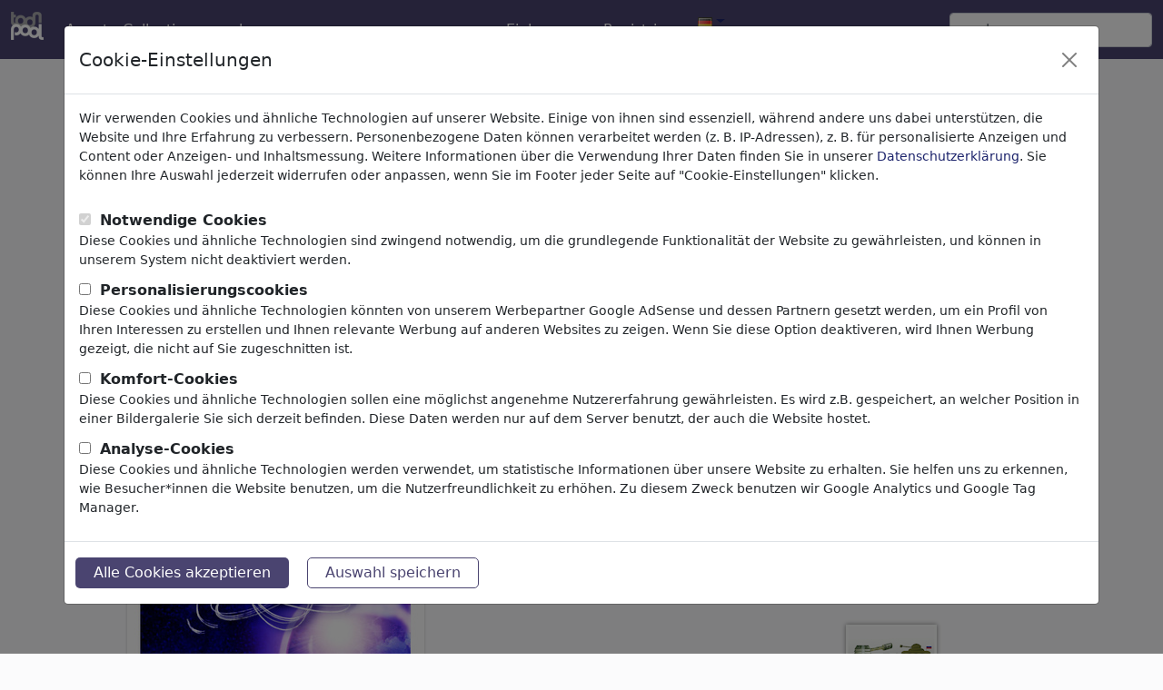

--- FILE ---
content_type: text/html; charset=UTF-8
request_url: https://de.toonpool.com/cartoons/PENDULUM%20%21.._71410
body_size: 7897
content:
<!DOCTYPE html PUBLIC "-//W3C//DTD XHTML 1.0 Strict//EN" "http://www.w3.org/TR/xhtml1/DTD/xhtml1-strict.dtd">
<html xmlns="http://www.w3.org/1999/xhtml" xml:lang="en" lang="en">
<head>
      <meta http-equiv="Content-Type" content="text/html; charset=utf-8" /><meta http-equiv="content-language" content="de" />
  <meta name="keywords" content="cartoon, PENDULUM !.., ismail dogan, la,pendule, Medien & Kultur" />
  <meta name="description" content="TOONPOOL Cartoons - PENDULUM !.. von ismail dogan, tagged la, pendule - Kategorie Medien & Kultur - bewertet 3.08 / 5.00" />
  <meta name="audience" content="general" />
  <link rel="alternate" type="application/rss+xml" title="Newest Cartoons" href="https://feeds.feedburner.com/Toonpool" />
  <link rel="alternate" type="application/rss+xml" title="ismail dogan's newest cartoons" href="/feeds/artists/ismail%20dogan" />
  <link rel="shortcut icon" href="/favicon.ico" /> 
  <meta name="viewport" content="width=device-width, initial-scale=1, shrink-to-fit=no">
  	<meta name="robots" content="index, follow" />
	<link rel="canonical" href="https://www.toonpool.com/cartoons/PENDULUM%20%21.._71410" />
  
      <title>PENDULUM !.. von ismail dogan | Medien & Kultur Cartoon | TOONPOOL</title>
    
<link rel="preload" href="/misc/d80150ba/main.css" as="style" onload="this.onload=null;this.rel='stylesheet'">
<noscript><link rel="stylesheet" href="/misc/d80150ba/main.css"></noscript>
<link rel="preload" href="/misc/d80150ba/bootstrap-5.1.3-dist/css/bootstrap.min.css" as="style" onload="this.onload=null;this.rel='stylesheet'">
<noscript><link href="/misc/d80150ba/bootstrap-5.1.3-dist/css/bootstrap.min.css" rel="stylesheet" integrity="sha384-1BmE4kWBq78iYhFldvKuhfTAU6auU8tT94WrHftjDbrCEXSU1oBoqyl2QvZ6jIW3" crossorigin="anonymous"></noscript>
<link rel="preload" href="/misc/d80150ba/jquery.bxslider.min.css" as="style" onload="this.onload=null;this.rel='stylesheet'">
<noscript><link rel="stylesheet" href="/misc/d80150ba/jquery.bxslider.min.css"></noscript>

<script src="/misc/js/jquery-3.6.0.min.js" type="text/javascript" defer></script>
<script src="/misc/js/jquery.bxslider.js" type="text/javascript" defer></script>

<script type="text/javascript" src="/misc/d80150ba/js/languages/5/all.js" defer></script>

<script src="/misc/d80150ba/bootstrap-5.1.3-dist/js/bootstrap.bundle.min.js" integrity="sha384-ka7Sk0Gln4gmtz2MlQnikT1wXgYsOg+OMhuP+IlRH9sENBO0LRn5q+8nbTov4+1p" crossorigin="anonymous" defer></script>
  <style type="text/css">
    #content_general { background-color: transparent; border: none; }
    .content { padding: 0; margin-top: -2px; }
  </style>
    <script type="text/javascript">//<![CDATA[
    function checkCommentData() {
      var noerror = true;
      document.getElementById('feedback').innerHTML = "";

      if (document.getElementById('post_text').value == '') {
        noerror = false;
      }
      if (document.getElementById('userC').value == '') {
        noerror = false;
      }
      if (document.getElementById('emailC').value == '') {
        noerror = false;
      }
      if (!checkEmail(document.getElementById('emailC').value)) {
        document.getElementById('feedback').innerHTML += "emailaddress not valid.<br>";
        noerror = false;
      }
      if (!noerror) {
        document.getElementById('feedback').innerHTML += "Please fill in all fields.<br>";
      }
      return noerror;
    }
    function addToCollection(cid) {
      if (cid > 0) {
        ajax.doRequest('/calls/collectionAjax.php?cid='+cid+'&page=gallery_edit&action=add&imageid=71410',false);
      }
    }
    var limited = {};
    function selectMenu(index) {
      var s = ''; 
      if (index == 0) {
        s += '<div class="selected_SI" style="border-left:1px solid #F0F1FA;">Kommentare (25)</div>';
      } else {
        s += '<a class="desel_SI" style="border-left:1px solid #F0F1FA;" href="javascript:void(selectMenu(0));" title="Kommentare">Kommentare (25)</a>';
      }
      if (index == 2) {
        s += '<div class="selected_SI" style="border-left:1px solid #F0F1FA;">Mehr von ismail dogan</div>';
      } else {
        s += '<a class="desel_SI" style="border-left:1px solid #F0F1FA;" href="javascript:void(selectMenu(2));" title="Mehr von ismail dogan">Mehr von ismail dogan</a>';
      }
      s += '<div class="cls"></div>';
      $('reiter_menu').innerHTML = s;
      $('img_comments').style.display = (index == 0) ? '' : 'none';
      $('more_of_this').style.display = (index == 2) ? '' : 'none';
    }
  //]]>
  </script>
</head>
<body onload="ajaxnavi.init();">
<nav class="navbar navbar-expand-md fixed-top" aria-label="Fourth navbar example">
    <div class="container-fluid">
      <a class="navbar-brand" href="/">
        <img id="top" src="/misc/pics/icons/header/logo.png" alt="toonpool logo" style="width:36px;height:31px;" />
      </a>
      <button class="navbar-toggler" type="button" data-bs-toggle="collapse" data-bs-target="#navbarsExample04" aria-controls="navbarsExample04" aria-expanded="false" aria-label="Toggle navigation">
        <span class="navbar-toggler-icon"></span>
      </button>

      <div class="collapse navbar-collapse" id="navbarsExample04">
        <ul class="navbar-nav me-auto mb-2 mb-md-0">
          <li class="nav-item">
            <a class="nav-link active" aria-current="page" onclick="window.open(this.href); return false;" href="/toonagent/">Agent</a>
          </li>
          <li class="nav-item">
            <a class="nav-link active" aria-current="page" href="/collection.php">Collections</a>
          </li>     
          <li class="nav-item dropdown">
            <a class="nav-link dropdown-toggle" href="#" id="dropdown04" data-bs-toggle="dropdown" aria-expanded="false">mehr</a>
            <ul class="dropdown-menu" aria-labelledby="dropdown04">
              <li><a class="dropdown-item" href="/community.php">Community</a></li>
              <li><a class="dropdown-item" href="/userlist.php">Mitglieder</a></li>
              <li><a class="dropdown-item" href="/prosearch.php">Pro Search</a></li>
              <li><a class="dropdown-item" href="/faq.php?page=help">Hilfe</a></li>
            </ul>
          </li>
        </ul>

        <ul class="navbar-nav me-auto mb-2 mb-md-0">

          <!--<li class="nav-item dropdown whereisit">-->
              
                        <li class="nav-item dropdown">
            <a class="nav-link dropdown-toggle" href="#" id="dropdown04" data-bs-toggle="dropdown" aria-expanded="false">Einloggen</a>
            <ul class="dropdown-menu" aria-labelledby="dropdown04">
              <li>
                <form id="login_form" action="/login.php" method="post" onsubmit="$('passHashHeader').value = hex_sha1($('passHeader').value);$('passHeader').value = '';">
                  <input id="user_input" class="input0" name="user" type="text" size="18" placeholder="Benutzername" /><br />
                  <input id="passHeader" class="input0" name="pass" type="password" size="18" placeholder="Passwort" /><br />
                  <input name="passHash" type="hidden" value="" id="passHashHeader" />
                  <input type="submit" value="Einloggen" />
                  <br /><br />
                </form>
              </li>
              <li><a class="dropdown-item" href="info?info=login_failed">Password lost?</a></li>
            </ul>
          </li>
          <li class="nav-item">
            <a class="nav-link active" aria-current="page" href="/register.php">Registrieren</a>
          </li>              <li class="nav-item dropdown">
                <a class="dropdown-toggle" href="#" id="dropdown04" data-bs-toggle="dropdown" aria-expanded="true"><img alt="deutsch" src="/misc/pics/flags/more/de.gif" id="box_language"/></a><ul class="dropdown-menu" aria-labelledby="dropdown04"><li><a class="dropdown-item" href="https://www.toonpool.com/cartoons/PENDULUM%20%21.._71410">english <img src="/misc/pics/flags/more/gb.gif" alt="english" /></a></li><li><a class="dropdown-item" href="https://fr.toonpool.com/cartoons/PENDULUM%20%21.._71410">français <img src="/misc/pics/flags/more/fr.gif" alt="français" /></a></li><li><a class="dropdown-item" href="https://de.toonpool.com/cartoons/PENDULUM%20%21.._71410">deutsch <img src="/misc/pics/flags/more/de.gif" alt="deutsch" /></a></li><li><a class="dropdown-item" href="https://nl.toonpool.com/cartoons/PENDULUM%20%21.._71410">nederlands <img src="/misc/pics/flags/more/nl.gif" alt="nederlands" /></a></li><li><a class="dropdown-item" href="https://es.toonpool.com/cartoons/PENDULUM%20%21.._71410">español <img src="/misc/pics/flags/more/es.gif" alt="español" /></a></li><li><a class="dropdown-item" href="https://tr.toonpool.com/cartoons/PENDULUM%20%21.._71410">türkçe <img src="/misc/pics/flags/more/tr.gif" alt="türkçe" /></a></li><li><a class="dropdown-item" href="https://el.toonpool.com/cartoons/PENDULUM%20%21.._71410">Ελληνικά <img src="/misc/pics/flags/more/gr.gif" alt="Ελληνικά" /></a></li><li><a class="dropdown-item" href="https://it.toonpool.com/cartoons/PENDULUM%20%21.._71410">italiano <img src="/misc/pics/flags/more/it.gif" alt="italiano" /></a></li></ul>              </li>

              
          <!--</li>-->
        </ul>

        <form action="/gallery.php" method="get">
          <input type="hidden" name="search_artist" value="1" />  
          <input class="form-control" type="text" id="search_qi" name="search_qi" placeholder="suchen" aria-label="Search">

          <!--<button class="btn btn-outline-success my-2 my-sm-0" type="submit">Search</button>-->
        </form>
      </div>
    </div>
  </nav>

<div id="non_footer_general"  class="container">
<div id="content_general">
        <div id="content_center">
          <a class="scrollToTop" id="btn-back-to-top" href="#top">▲</i></a>
          <div class="content">
  
    <div id="strangerTeaser" class="infobox">
    <h3>Welcome to <a href="/">toonpool.com</a>,</h3><br/>
    world's largest community for cartoons, caricatures and fun drawings.<br/>
    <h3><a href="/">Browse</a> 402314 artworks, <a href="/shop.php">discover</a> unique items.</h3>
  </div>
  
  <div class="row">
    <div class="siContent col-md-9">
      <div class="siNaviBox"><a class="siNaviArrow" href="/cartoons/rv_East%20Sonata...West%20Symphony_71409" onclick="setcookie('1_search=Newest');"><img src='/misc/pics/icons/navirechts.gif' alt="right" /></a><a class="siNaviArrow" href="/cartoons/some%20cows_71411" onclick="setcookie('-1_search=Newest');"><img src='/misc/pics/icons/navilinks.gif' alt="left" /></a><span><a href="/">Cartoons</a> » <a href="/Newest_gallery">Neue Cartoons</a></span><div class="cls"></div></div>      <div id="bubbleDiv">
        <a class="a_img" href="javascript:void(img9.show());">
          <img id="mainImage" src="/user/4928/files/pendulum__714105.jpg" title="PENDULUM !.. (medium)" alt="Cartoon: PENDULUM !.. (medium) by ismail dogan tagged la,pendule" />
        </a>
      </div>
      
      <h3 class="siTitle">PENDULUM !..</h3>
      <span class="siViews" title="5806 mal angesehen">#71410 / 5806 mal angesehen</span>
      <div class="cls"></div>

      <div class="siUserRatingRow row">
        <div class="siUser col-sm-7">
          <a class="a_img" href="/artists/ismail%20dogan_4928"><img src='/user/4928/avatar/avatarK.jpg' alt='ismail dogan' title="ismail dogan's avatar" /></a>      
          von <a href="/artists/ismail%20dogan_4928">ismail dogan</a>
          <br />am 20. January 2010        </div>
        <div id="img_edit" class="userAction siAction cls col-sm-5">
          <div id="ratingTD">
            <a class="a_img" href="/register.php"><img src="/misc/pics/icons/like.gif" alt="rating-star" title="einloggen und bewerten" /> 26</a><br /><span>Applause</span>          </div>
          <div>
  <a class="a_img" href="/register.php"><img src="/misc/pics/icons/favorite.gif" alt="favorite" /></a><br />
  <span>Favorit</span>
</div>
<div>
  <a class="a_img" href="/register.php"><img src="/misc/pics/icons/reportspam.gif" alt="report spam" /></a><br />
  <span>Melden</span>
</div>
        </div>
      </div>
      


      <div class="siText cls">
        <p>NUCLEAR</p>
        <p class="siTags">
          <a class="aTag" href="/category_gallery_Medien%2520%2526%2520Kultur_3"><b>Medien & Kultur</b></a>
          </p>
        <p class="siTags"><a class="aTag" href="/tag_gallery_la">la</a><a class="aTag" href="/tag_gallery_pendule">pendule</a></p>
      </div>
                        <div class="divider"></div>
      
      <div class="siCollPort">
                  <form id="form_col" action="javascript:void(0);">
            <h4>Collections</h4> (1)<br />
                          <a href="/collection?page=gallery&amp;cid=340" title="map in cartoon (Geography cartoons)">map in cartoon (Geography cartoons)</a><br />                                  </form>
                      </div>
      
      
    <div class="comments-section">
      <div id="img_comments" class="si_comments comment_content borderTop cls">
        <h4 id="comments">Kommentare <span class="small">(25)</span></h4>
                              <a class="a_buttonInline" href="/register.php">
                    Kommentar hinzufügen</a>
        
        <span id="commentNAVI1" class="gal_navi comment_navi">Seite &nbsp;<span class="gal_thispage">1</span>&nbsp;<a href="javascript:void(ajax.doRequest('/calls/showImageAjax.php?action=loadComments&amp;imageid=71410&amp;offset=10',true));" class="a_deco">2</a>&nbsp;<a href="javascript:void(ajax.doRequest('/calls/showImageAjax.php?action=loadComments&amp;imageid=71410&amp;offset=20',true));" class="a_deco">3</a></span>
        <div id="commentSPAN">
          <div id="post_213259" class="commentAll commentSI">
  <div class="commentAvatar d-none d-sm-block" id="author_213259">
          <a class="a_img" href="/artists/Hilmi%20Simsek_7000"><img src="/user/7000/avatar/avatarK.jpg" title="Hilmi Simsek's Avatar" alt="Hilmi Simsek" /></a><br />
      <span class="small">Member</span>
      </div>
  <div class="commentContent">
    <div id="message_213259" class="commentText">
      *****    </div>
    <p class="commentSignature">
            <a href="/artists/Hilmi%20Simsek_7000">Hilmi Simsek</a>, am 16. March 2011            <span class="small">
        &nbsp;<a href="javascript:void(ajax.doRequest('/calls/commentsAjax.php?action=reportImageComment&amp;commentid=213259',true));">Beitrag melden</a>
        &nbsp;<a href="javascript:void(forum.post.reply('edit_213259','ajax.doRequest(\'/calls/commentsAjax.php?action=newImageComment\'+ajax.getFormData(\'newPostForm\'),true);',false,true,false,true,71410,'message_213259','Hilmi Simsek'));">antworten</a>
              </span>
              <span id="likeContainer_213259" class="commentLike floatRight">
            applause <span>0</span>
        </span>
          </p>
  </div>
</div>
<div class="commentEdit" id="edit_213259">&nbsp;</div>
<div id="post_213229" class="commentAll commentSI">
  <div class="commentAvatar d-none d-sm-block" id="author_213229">
          <a class="a_img" href="/artists/ismail%20dogan_4928"><img src="/user/4928/avatar/avatarK.jpg" title="ismail dogan's Avatar" alt="ismail dogan" /></a><br />
      <span class="small">Member</span>
      </div>
  <div class="commentContent">
    <div id="message_213229" class="commentText">
      <div class="quote"><b>yasar kemal turan wrote:</b><br />Ricco nun efendi demesi kopardı beni ismail abi.dilin g&ouml;z&uuml;n&uuml; seviyim.&ccedil;ok tatlıı)))</div><br /><br />efendi yorum yapmis evet :))) sagolasin !    </div>
    <p class="commentSignature">
            <a href="/artists/ismail%20dogan_4928">ismail dogan</a>, am 16. March 2011            <span class="small">
        &nbsp;<a href="javascript:void(ajax.doRequest('/calls/commentsAjax.php?action=reportImageComment&amp;commentid=213229',true));">Beitrag melden</a>
        &nbsp;<a href="javascript:void(forum.post.reply('edit_213229','ajax.doRequest(\'/calls/commentsAjax.php?action=newImageComment\'+ajax.getFormData(\'newPostForm\'),true);',false,true,false,true,71410,'message_213229','ismail dogan'));">antworten</a>
              </span>
              <span id="likeContainer_213229" class="commentLike floatRight">
            applause <span>0</span>
        </span>
          </p>
  </div>
</div>
<div class="commentEdit" id="edit_213229">&nbsp;</div>
<div id="post_213227" class="commentAll commentSI">
  <div class="commentAvatar d-none d-sm-block" id="author_213227">
          <a class="a_img" href="/artists/yasar%20kemal%20turan_18189"><img src="/user/18189/avatar/avatarK.jpg" title="yasar kemal turan's Avatar" alt="yasar kemal turan" /></a><br />
      <span class="small">Member</span>
      </div>
  <div class="commentContent">
    <div id="message_213227" class="commentText">
      Ricco nun efendi demesi kopardı beni ismail abi.dilin g&ouml;z&uuml;n&uuml; seviyim.&ccedil;ok tatlıı)))    </div>
    <p class="commentSignature">
            <a href="/artists/yasar%20kemal%20turan_18189">yasar kemal turan</a>, am 16. March 2011            <span class="small">
        &nbsp;<a href="javascript:void(ajax.doRequest('/calls/commentsAjax.php?action=reportImageComment&amp;commentid=213227',true));">Beitrag melden</a>
        &nbsp;<a href="javascript:void(forum.post.reply('edit_213227','ajax.doRequest(\'/calls/commentsAjax.php?action=newImageComment\'+ajax.getFormData(\'newPostForm\'),true);',false,true,false,true,71410,'message_213227','yasar kemal turan'));">antworten</a>
              </span>
              <span id="likeContainer_213227" class="commentLike floatRight">
            applause <span>0</span>
        </span>
          </p>
  </div>
</div>
<div class="commentEdit" id="edit_213227">&nbsp;</div>
<div id="post_213221" class="commentAll commentSI">
  <div class="commentAvatar d-none d-sm-block" id="author_213221">
          <a class="a_img" href="/artists/yasar%20kemal%20turan_18189"><img src="/user/18189/avatar/avatarK.jpg" title="yasar kemal turan's Avatar" alt="yasar kemal turan" /></a><br />
      <span class="small">Member</span>
      </div>
  <div class="commentContent">
    <div id="message_213221" class="commentText">
      *****    </div>
    <p class="commentSignature">
            <a href="/artists/yasar%20kemal%20turan_18189">yasar kemal turan</a>, am 16. March 2011            <span class="small">
        &nbsp;<a href="javascript:void(ajax.doRequest('/calls/commentsAjax.php?action=reportImageComment&amp;commentid=213221',true));">Beitrag melden</a>
        &nbsp;<a href="javascript:void(forum.post.reply('edit_213221','ajax.doRequest(\'/calls/commentsAjax.php?action=newImageComment\'+ajax.getFormData(\'newPostForm\'),true);',false,true,false,true,71410,'message_213221','yasar kemal turan'));">antworten</a>
              </span>
              <span id="likeContainer_213221" class="commentLike floatRight">
            applause <span>0</span>
        </span>
          </p>
  </div>
</div>
<div class="commentEdit" id="edit_213221">&nbsp;</div>
<div id="post_123604" class="commentAll commentSI">
  <div class="commentAvatar d-none d-sm-block" id="author_123604">
          <a class="a_img" href="/artists/Halil%20I%20YILDIRIM_4955"><img src="/user/4955/avatar/avatarK.jpg" title="Halil I YILDIRIM's Avatar" alt="Halil I YILDIRIM" /></a><br />
      <span class="small">Member</span>
      </div>
  <div class="commentContent">
    <div id="message_123604" class="commentText">
      tebrikler ismail...    </div>
    <p class="commentSignature">
            <a href="/artists/Halil%20I%20YILDIRIM_4955">Halil I YILDIRIM</a>, am 23. April 2010            <span class="small">
        &nbsp;<a href="javascript:void(ajax.doRequest('/calls/commentsAjax.php?action=reportImageComment&amp;commentid=123604',true));">Beitrag melden</a>
        &nbsp;<a href="javascript:void(forum.post.reply('edit_123604','ajax.doRequest(\'/calls/commentsAjax.php?action=newImageComment\'+ajax.getFormData(\'newPostForm\'),true);',false,true,false,true,71410,'message_123604','Halil I YILDIRIM'));">antworten</a>
              </span>
              <span id="likeContainer_123604" class="commentLike floatRight">
            applause <span>0</span>
        </span>
          </p>
  </div>
</div>
<div class="commentEdit" id="edit_123604">&nbsp;</div>
<div id="post_99628" class="commentAll commentSI">
  <div class="commentAvatar d-none d-sm-block" id="author_99628">
          <a class="a_img" href="/artists/ismail%20dogan_4928"><img src="/user/4928/avatar/avatarK.jpg" title="ismail dogan's Avatar" alt="ismail dogan" /></a><br />
      <span class="small">Member</span>
      </div>
  <div class="commentContent">
    <div id="message_99628" class="commentText">
      merci mon ami Ben !..    </div>
    <p class="commentSignature">
            <a href="/artists/ismail%20dogan_4928">ismail dogan</a>, am 24. January 2010            <span class="small">
        &nbsp;<a href="javascript:void(ajax.doRequest('/calls/commentsAjax.php?action=reportImageComment&amp;commentid=99628',true));">Beitrag melden</a>
        &nbsp;<a href="javascript:void(forum.post.reply('edit_99628','ajax.doRequest(\'/calls/commentsAjax.php?action=newImageComment\'+ajax.getFormData(\'newPostForm\'),true);',false,true,false,true,71410,'message_99628','ismail dogan'));">antworten</a>
              </span>
              <span id="likeContainer_99628" class="commentLike floatRight">
            applause <span>0</span>
        </span>
          </p>
  </div>
</div>
<div class="commentEdit" id="edit_99628">&nbsp;</div>
<div id="post_99594" class="commentAll commentSI">
  <div class="commentAvatar d-none d-sm-block" id="author_99594">
          <a class="a_img" href="/artists/BenHeine_613"><img src="/user/613/avatar/avatarK.jpg" title="BenHeine's Avatar" alt="BenHeine" /></a><br />
      <span class="small">Executive</span>
      </div>
  <div class="commentContent">
    <div id="message_99594" class="commentText">
      tres tres beau, Ismail, beau jeu de lumiere!!    </div>
    <p class="commentSignature">
            <a href="/artists/BenHeine_613">BenHeine</a>, am 24. January 2010            <span class="small">
        &nbsp;<a href="javascript:void(ajax.doRequest('/calls/commentsAjax.php?action=reportImageComment&amp;commentid=99594',true));">Beitrag melden</a>
        &nbsp;<a href="javascript:void(forum.post.reply('edit_99594','ajax.doRequest(\'/calls/commentsAjax.php?action=newImageComment\'+ajax.getFormData(\'newPostForm\'),true);',false,true,false,true,71410,'message_99594','BenHeine'));">antworten</a>
              </span>
              <span id="likeContainer_99594" class="commentLike floatRight">
            applause <span>0</span>
        </span>
          </p>
  </div>
</div>
<div class="commentEdit" id="edit_99594">&nbsp;</div>
<div id="post_99148" class="commentAll commentSI">
  <div class="commentAvatar d-none d-sm-block" id="author_99148">
          <a class="a_img" href="/artists/ismail%20dogan_4928"><img src="/user/4928/avatar/avatarK.jpg" title="ismail dogan's Avatar" alt="ismail dogan" /></a><br />
      <span class="small">Member</span>
      </div>
  <div class="commentContent">
    <div id="message_99148" class="commentText">
      <div class="quote"><b>saadet yalcin wrote:</b><br />herşeyiyle harika bir &ccedil;alışma İsmail usta... ellerine sağlık...<br />*****</div><br /><br />&ccedil;ok tesekkur ederim Saadetcim ..    </div>
    <p class="commentSignature">
            <a href="/artists/ismail%20dogan_4928">ismail dogan</a>, am 22. January 2010            <span class="small">
        &nbsp;<a href="javascript:void(ajax.doRequest('/calls/commentsAjax.php?action=reportImageComment&amp;commentid=99148',true));">Beitrag melden</a>
        &nbsp;<a href="javascript:void(forum.post.reply('edit_99148','ajax.doRequest(\'/calls/commentsAjax.php?action=newImageComment\'+ajax.getFormData(\'newPostForm\'),true);',false,true,false,true,71410,'message_99148','ismail dogan'));">antworten</a>
              </span>
              <span id="likeContainer_99148" class="commentLike floatRight">
            applause <span>0</span>
        </span>
          </p>
  </div>
</div>
<div class="commentEdit" id="edit_99148">&nbsp;</div>
<div id="post_99071" class="commentAll commentSI">
  <div class="commentAvatar d-none d-sm-block" id="author_99071">
          <a class="a_img" href="/artists/saadet%20demir%20yalcin_5133"><img src="/user/5133/avatar/avatarK.jpg" title="saadet demir yalcin's Avatar" alt="saadet demir yalcin" /></a><br />
      <span class="small">Member</span>
      </div>
  <div class="commentContent">
    <div id="message_99071" class="commentText">
      herşeyiyle harika bir &ccedil;alışma İsmail usta... ellerine sağlık...<br />*****    </div>
    <p class="commentSignature">
            <a href="/artists/saadet%20demir%20yalcin_5133">saadet demir yalcin</a>, am 22. January 2010            <span class="small">
        &nbsp;<a href="javascript:void(ajax.doRequest('/calls/commentsAjax.php?action=reportImageComment&amp;commentid=99071',true));">Beitrag melden</a>
        &nbsp;<a href="javascript:void(forum.post.reply('edit_99071','ajax.doRequest(\'/calls/commentsAjax.php?action=newImageComment\'+ajax.getFormData(\'newPostForm\'),true);',false,true,false,true,71410,'message_99071','saadet demir yalcin'));">antworten</a>
              </span>
              <span id="likeContainer_99071" class="commentLike floatRight">
            applause <span>0</span>
        </span>
          </p>
  </div>
</div>
<div class="commentEdit" id="edit_99071">&nbsp;</div>
<div id="post_99034" class="commentAll commentSI">
  <div class="commentAvatar d-none d-sm-block" id="author_99034">
          <a class="a_img" href="/artists/RnRicco_6046"><img src="/user/6046/avatar/avatarK.jpg" title="RnRicco's Avatar" alt="RnRicco" /></a><br />
      <span class="small">Member</span>
      </div>
  <div class="commentContent">
    <div id="message_99034" class="commentText">
      cok g&uuml;zel efendi!<br />great work!    </div>
    <p class="commentSignature">
            <a href="/artists/RnRicco_6046">RnRicco</a>, am 22. January 2010            <span class="small">
        &nbsp;<a href="javascript:void(ajax.doRequest('/calls/commentsAjax.php?action=reportImageComment&amp;commentid=99034',true));">Beitrag melden</a>
        &nbsp;<a href="javascript:void(forum.post.reply('edit_99034','ajax.doRequest(\'/calls/commentsAjax.php?action=newImageComment\'+ajax.getFormData(\'newPostForm\'),true);',false,true,false,true,71410,'message_99034','RnRicco'));">antworten</a>
              </span>
              <span id="likeContainer_99034" class="commentLike floatRight">
            applause <span>0</span>
        </span>
          </p>
  </div>
</div>
<div class="commentEdit" id="edit_99034">&nbsp;</div>
        </div>
        <span id="commentNAVI2" class="gal_navi comment_navi">
          Seite &nbsp;<span class="gal_thispage">1</span>&nbsp;<a href="javascript:void(ajax.doRequest('/calls/showImageAjax.php?action=loadComments&amp;imageid=71410&amp;offset=10',true));" class="a_deco">2</a>&nbsp;<a href="javascript:void(ajax.doRequest('/calls/showImageAjax.php?action=loadComments&amp;imageid=71410&amp;offset=20',true));" class="a_deco">3</a>        
          <br />
          <br />
        </span>
                  <a class="a_buttonInline" href="/register.php">
                Kommentar hinzufügen</a><br />        <div id="new_post"></div>
      </div>
          </div><!--siComments-->
      
    </div><!--siContent-->
  
    <div class="siSidebar col-md-3">
                    
    
          

              <div class="siMoreThumbs siSideBox">
          <h4>Mehr von <a href="/artists/ismail%20dogan_4928">ismail dogan</a></h4><br />
          <div class="thumb">
  <a class="small" href="/cartoons/censorship_218032">
    <img class="thumbImg" style="width:93px; height:130px; left: 11px;" title="censorship (small)" alt="Cartoon: censorship (small) by ismail dogan tagged censorship" onclick="setcookie('user=4928');" src="/user/4928/thumbs/censorship_218032.jpg" />
    <br>
    <span>censorship <!----></span>
  </a>
</div><div class="thumb">
  <a class="small" href="/cartoons/sanctions_402077">
    <img class="thumbImg" style="width:100px; height:56px; left: 7px;" title="sanctions (small)" alt="Cartoon: sanctions (small) by ismail dogan tagged sanctions" onclick="setcookie('user=4928');" src="/user/4928/thumbs/sanctions_402077.jpg" />
    <br>
    <span>sanctions <!----></span>
  </a>
</div><div class="thumb">
  <a class="small" href="/cartoons/The%20Thinker_394784">
    <img class="thumbImg" style="width:100px; height:77px; left: 7px;" title="The Thinker (small)" alt="Cartoon: The Thinker (small) by ismail dogan tagged the,thinker" onclick="setcookie('user=4928');" src="/user/4928/thumbs/the_thinker_394784.jpg" />
    <br>
    <span>The Thinker <!----></span>
  </a>
</div>          <div class="cls"></div>
        </div>
       
          </div><!--siSidebar-->
  </div><!--row-->
  
  <div class="cls"></div>

  

  
  
  
  <!-- showImg Left Top Skyscraper -->
<div style="position: absolute; top: 280px; left: 24px;">

</div>
  <div style="clear:both;"></div>
  
    </div>
  </div>
  <div class="cls"></div>
</div>
</div>
<div id="footer_general">
  <div class="container">
    <div id="footer_content" class="bg1 padding_content row justify-content-center">
      <ul class="col-md-3 col-6">
        <li><h4>Service</h4></li>
        <li><a onclick="window.open(this.href); return false;" href="/toonagent/">ToonAgent</a></li>
        <li><a href="/faq.php?page=help">Hilfe</a></li>
        <li><a href="/faq.php?page=faq">FAQ</a></li>
        <li><a href="/toonservices.php">Daily Toon</a></li>
      </ul>
      
      <ul class="col-md-3 col-6">
        <li><h4>Über uns</h4></li>
        <li><a href="/faq.php?page=impressum" class="footer_link">Über uns</a></li>
        <li><a href="/faq.php?page=contact" class="footer_link">Kontakt</a></li>
        <li><a href="/faq.php?page=terms" class="footer_link">AGB</a></li>
        <li><a href="/faq.php?page=privacy" class="footer_link">Datenschutz</a></li>
        <li><a href="/" class="footer_link" data-bs-toggle="modal" data-bs-target="#privacyModal">Cookie-Einstellungen</a></li>      </ul>
      
      <ul class="col-md-3 col-6">
        <li><h4>Community</h4></li>
        <li><a href="/community.php">Community</a></li>
        <li><a href="/prosearch.php">Pro Search</a></li>
        <li><a href="/collection.php">Collections</a></li>
        <li><a href="/register.php">Registrieren</a></li>
      </ul>
      
      <ul class="col-md-3 col-6">
        <li><h4>Social</h4></li>
        <li><a title="toonpool.com Blog" onclick="window.open(this.href); return false;" href="//blog.toonpool.com/">Blog</a></li>
        <li><a title="toonpool.com on facebook" onclick="window.open(this.href); return false;" href="https://www.facebook.com/pages/Berlin/toonpool/120543881786">facebook</a></li>
        <li><a href="http://feeds.feedburner.com/Toonpool">RSS-Feed</a></li>
        <li><a title="toonpool.com on twitter" onclick="window.open(this.href); return false;" href="https://twitter.com/toonpool">twitter</a></li>
      </ul>
    </div>  
  </div>
  <div class="footer_copyright">Copyright © 2007-2025 toonpool.com GmbH</div>
</div>
<div id="layer_holder"></div>

<div class="modal fade" id="privacyModal" tabindex="-1" aria-labelledby="privacyModalLabel" aria-hidden="true">
    <div class="modal-dialog modal-xl">
        <div class="modal-content">
            <div class="modal-header">
                <h5 class="modal-title" id="privacyModalLabel">Cookie-Einstellungen</h5>
                <button type="button" class="btn-close" data-bs-dismiss="modal" aria-label="Close" id="privacyModalClose"></button>
            </div>
            <div class="modal-body">
                <p class="modal-copy">Wir verwenden Cookies und ähnliche Technologien auf unserer Website. Einige von ihnen sind essenziell, während andere uns dabei unterstützen, die Website und Ihre Erfahrung zu verbessern. Personenbezogene Daten können verarbeitet werden (z. B. IP-Adressen), z. B. für personalisierte Anzeigen und Content oder Anzeigen- und Inhaltsmessung. Weitere Informationen über die Verwendung Ihrer Daten finden Sie in unserer <a href="/faq.php?page=privacy">Datenschutzerklärung</a>. Sie können Ihre Auswahl jederzeit widerrufen oder anpassen, wenn Sie im Footer jeder Seite auf "Cookie-Einstellungen" klicken.</p>
                <form action="/privacy.php?action=store" method="post" id="privacySettings">
                                            <div>
                            <input id="required" name="required" type="checkbox" value="1" disabled checked>
                            <label for="required">Notwendige Cookies</label>
                        </div>
                        <div class="modal-copy">
                            Diese Cookies und ähnliche Technologien sind zwingend notwendig, um die grundlegende Funktionalität der Website zu gewährleisten, und können in unserem System nicht deaktiviert werden.                        </div>
                                            <div>
                            <input id="personalisation" name="personalisation" type="checkbox" value="1">
                            <label for="personalisation">Personalisierungscookies</label>
                        </div>
                        <div class="modal-copy">
                            Diese Cookies und ähnliche Technologien könnten von unserem Werbepartner Google AdSense und dessen Partnern gesetzt werden, um ein Profil von Ihren Interessen zu erstellen und Ihnen relevante Werbung auf anderen Websites zu zeigen. Wenn Sie diese Option deaktiveren, wird Ihnen Werbung gezeigt, die nicht auf Sie zugeschnitten ist.                        </div>
                                            <div>
                            <input id="comfort" name="comfort" type="checkbox" value="1">
                            <label for="comfort">Komfort-Cookies</label>
                        </div>
                        <div class="modal-copy">
                            Diese Cookies und ähnliche Technologien sollen eine möglichst angenehme Nutzererfahrung gewährleisten. Es wird z.B. gespeichert, an welcher Position in einer Bildergalerie Sie sich derzeit befinden. Diese Daten werden nur auf dem Server benutzt, der auch die Website hostet.                        </div>
                                            <div>
                            <input id="analytical" name="analytical" type="checkbox" value="1">
                            <label for="analytical">Analyse-Cookies</label>
                        </div>
                        <div class="modal-copy">
                            Diese Cookies und ähnliche Technologien werden verwendet, um statistische Informationen über unsere Website zu erhalten. Sie helfen uns zu erkennen, wie Besucher*innen die Website benutzen, um die Nutzerfreundlichkeit zu erhöhen. Zu diesem Zweck benutzen wir Google Analytics und Google Tag Manager.                        </div>
                                    </form>
            </div>
            <div class="modal-footer">
                <button type="button" class="clickbutton" id="privacyAllButton">Alle Cookies akzeptieren</button>    
                <button type="button" class="clickbutton btn-outline-primary" id="privacyButton">Auswahl speichern</button>
            </div>
        </div>
    </div>
</div>


<div id='layer_content'></div>

<script src="/misc/d80150ba/bootstrap-5.1.3-dist/js/bootstrap-extras.js" crossorigin="anonymous" defer></script>
<script type="text/javascript">//<![CDATA[
    window.onload = function() {
        window.ecard = new ecard(71410, '/user/4928/thumbs/pendulum__71410.jpg',
            '/user/4928/files/pendulum__714105.jpg', '/calls/showImageAjax.php',
            'ajaxnavi.setHash(\'#\');', 'ecard', 0, false);
        window.img9 = new img9(4928, 'ismail dogan', 'pendulum__71410', 'PENDULUM !..', 'la,pendule', 'img9', false);
        window.addfavorite = new favorite(71410, 'addfavorite');
        window.spam = new spam(71410, 'spam');
        window.trans = new trans(71410, 'pendulum__71410', 4928, 0, '<option value="5">deutsch</option><option value="3">englisch</option><option value="4">französisch</option><option value="7">spanisch</option><option value="19">chinesisch</option><option value="43">portugiesisch</option><option value="0">----------</option><option value="11">albanisch</option><option value="12">arabisch</option><option value="13">armenisch</option><option value="14">aserbaidschanisch</option><option value="16">bengalisch</option><option value="17">bosnisch</option><option value="18">bulgarisch</option><option value="19">chinesisch</option><option value="1">dänisch</option><option value="5">deutsch</option><option value="3">englisch</option><option value="22">estnisch</option><option value="23">finnisch</option><option value="4">französisch</option><option value="24">georgisch</option><option value="60">griechisch</option><option value="25">Hausa</option><option value="26">Hindi</option><option value="2">holländisch</option><option value="28">indonesich</option><option value="29">irisch</option><option value="6">italienisch</option><option value="30">japanisch</option><option value="31">javanisch</option><option value="32">kasachsich</option><option value="33">koreanisch</option><option value="20">kroatisch</option><option value="34">kurdisch</option><option value="35">litauisch</option><option value="37">malaisisch</option><option value="38">Marathi</option><option value="36">mazedonisch</option><option value="39">moldavisch</option><option value="40">norwegisch</option><option value="41">Paschtu</option><option value="42">persisch</option><option value="10">polnisch</option><option value="43">portugiesisch</option><option value="44">rumänisch</option><option value="45">russisch</option><option value="8">schwedisch</option><option value="46">serbisch</option><option value="48">slovenisch</option><option value="47">slowakisch</option><option value="7">spanisch</option><option value="49">Tagalog</option><option value="50">tamilisch</option><option value="51">Telugu</option><option value="52">thailändisch</option><option value="21">tschechisch</option><option value="9">türkisch</option><option value="53">ukrainisch</option><option value="27">ungarisch</option><option value="54">Urdu</option><option value="55">usbekisch</option><option value="56">vietnamesisch</option><option value="15">weißrussisch</option><option value="57">Zulu</option><option value="58">andere</option>', 'trans');
        window.serverTime = 1764882870;    }
</script>
</body>
</html>
